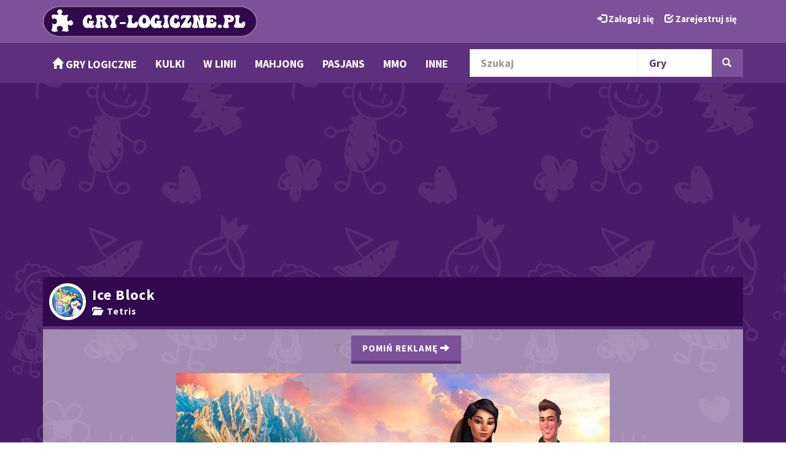

--- FILE ---
content_type: text/html; charset=UTF-8
request_url: https://gry-logiczne.pl/game/Ice-Block
body_size: 5906
content:
<!DOCTYPE html>
<html lang="pl">

<head>
	                        <title>Gra Ice Block  - Graj za darmo!</title>
    
    <link rel="icon" type="image/x-icon" href="https://gry-logiczne.pl/web/favicon.ico" />

<meta charset="UTF-8">
<meta http-equiv="X-UA-Compatible" content="IE=edge">

    <link href="https://gry-logiczne.pl/web/compiled/frontend.css?x=1680263988" rel="stylesheet">

<script type="text/javascript">
    var avcms = avcms || {};

    avcms.config = {
        site_url: 'https://gry-logiczne.pl/',
        user_id: '0'
    }
</script>

<script type="text/javascript" src="/translationsjs.js"></script>

<!--[if lt IE 9]>
<script src="https://gry-logiczne.pl/web/resources/CmsFoundation/javascript/html5shiv.js"></script>
<script src="https://gry-logiczne.pl/web/resources/CmsFoundation/javascript/respond.js"></script>
<![endif]-->

    <script type="text/javascript" src="https://gry-logiczne.pl/web/compiled/frontend.js?x=1680263988"></script>

    <meta charset="UTF-8">

            <meta name="viewport" content="width=device-width, initial-scale=1">
    
                <meta name="description" content="Gry Tetris. Grupuj po trzy lodowe bloki w jednej linii. Sprawdź ile punktów uda Ci się zdobyć.">
    
    <meta property="og:site_name" content="Gry Logiczne Online" />

                
    
        <meta property="og:title" content="Ice Block" />
    <meta property="og:image" content="https://gry-logiczne.pl/web/game-thumbnails/images/IceBlock.jpg" />
    <meta property="og:description" content="Gry Tetris. Grupuj po trzy lodowe bloki w jednej linii. Sprawdź ile punktów uda Ci się zdobyć." />


			
	    	    
	    	    
			
	
					<link href="https://gry-logiczne.pl/webmaster/templates/frontend/kidsoo/css/style-orchid.css" rel="stylesheet">
		 

				
		<link rel="apple-touch-icon" sizes="57x57" href="https://gry-logiczne.pl/webmaster/templates/frontend/kidsoo/images/appicons/apple-touch-icon-57x57.png">
		<link rel="apple-touch-icon" sizes="60x60" href="https://gry-logiczne.pl/webmaster/templates/frontend/kidsoo/images/appicons/apple-touch-icon-60x60.png">
		<link rel="apple-touch-icon" sizes="72x72" href="https://gry-logiczne.pl/webmaster/templates/frontend/kidsoo/images/appicons/apple-touch-icon-72x72.png">
		<link rel="apple-touch-icon" sizes="76x76" href="https://gry-logiczne.pl/webmaster/templates/frontend/kidsoo/images/appicons/apple-touch-icon-76x76.png">
		<link rel="apple-touch-icon" sizes="114x114" href="https://gry-logiczne.pl/webmaster/templates/frontend/kidsoo/images/appicons/apple-touch-icon-114x114.png">
		<link rel="apple-touch-icon" sizes="120x120" href="https://gry-logiczne.pl/webmaster/templates/frontend/kidsoo/images/appicons/apple-touch-icon-120x120.png">
		<link rel="apple-touch-icon" sizes="144x144" href="https://gry-logiczne.pl/webmaster/templates/frontend/kidsoo/images/appicons/apple-touch-icon-144x144.png">
		<link rel="apple-touch-icon" sizes="152x152" href="https://gry-logiczne.pl/webmaster/templates/frontend/kidsoo/images/appicons/apple-touch-icon-152x152.png">
		<link rel="apple-touch-icon" sizes="180x180" href="https://gry-logiczne.pl/webmaster/templates/frontend/kidsoo/images/appicons/apple-touch-icon-180x180.png">
		<link rel="icon" type="image/png" href="https://gry-logiczne.pl/webmaster/templates/frontend/kidsoo/images/appicons/favicon-32x32.png" sizes="32x32">
		<link rel="icon" type="image/png" href="https://gry-logiczne.pl/webmaster/templates/frontend/kidsoo/images/appicons/android-chrome-192x192.png" sizes="192x192">
		<link rel="icon" type="image/png" href="https://gry-logiczne.pl/webmaster/templates/frontend/kidsoo/images/appicons/favicon-96x96.png" sizes="96x96">
		<link rel="icon" type="image/png" href="https://gry-logiczne.pl/webmaster/templates/frontend/kidsoo/images/appicons/favicon-16x16.png" sizes="16x16">
		<link rel="manifest" href="https://gry-logiczne.pl/webmaster/templates/frontend/kidsoo/images/appicons/manifest.json">
		<link rel="shortcut icon" href="https://gry-logiczne.pl/webmaster/templates/frontend/kidsoo/images/appicons/favicon.ico">
		<meta name="msapplication-TileColor" content="#2d89ef">
		<meta name="msapplication-TileImage" content="https://gry-logiczne.pl/webmaster/templates/frontend/kidsoo/images/appicons/mstile-144x144.png">
		<meta name="msapplication-config" content="https://gry-logiczne.pl/webmaster/templates/frontend/kidsoo/images/appicons/browserconfig.xml">
		<meta name="theme-color" content="#ffffff">			    
</head>

<body>


            
    <div class="">
    <header class="header">
        <div class="container">
            <div class="row">
                <div class="col-md-6 col-md-push-6 user-area">
                    <div class="user-area-inner">            <a href="/login"><span class="glyphicon glyphicon-log-in"></span> Zaloguj się</a> &nbsp; <a href="/register"><span class="glyphicon glyphicon-check"></span> Zarejestruj się</a>
    </div>
                </div>
                <div class="col-md-6 col-md-pull-6 logo">

                                                    <a href="/"><img class="logo-image" src="https://gry-logiczne.pl/web/images/logo.png" alt="Gry Logiczne" style="max-width: 100%" /></a>
                                        </div>
            </div>
        </div>
    </header>

        <nav class="navbar navbar-default navbar-static-top main-menu" role="navigation">
        <div class="container">
            <div class="navbar-header">
                <button type="button" class="navbar-toggle collapsed" data-toggle="collapse" data-target="#main-menu-collapse">
                    <span class="sr-only">Toggle navigation</span>
                    Menu                </button>
            </div>
            <div class="collapse navbar-collapse" id="main-menu-collapse">
                <ul class="nav navbar-nav">
                                                                        <li><a href="/"><span class="glyphicon glyphicon-home"></span> Gry Logiczne</a></li>
                        
                                                                        <li><a href="/games/kulki"><span class=""></span> Kulki</a></li>
                        
                                                                        <li><a href="/games/3-w-jednej-linii"><span class=""></span> w Linii</a></li>
                        
                                                                        <li><a href="/games/mahjong"><span class=""></span> Mahjong</a></li>
                        
                                                                        <li><a href="/games/pasjans"><span class=""></span> Pasjans</a></li>
                        
                                                                        <li><a href="/games/logiczne-mmo"><span class=""></span> MMO</a></li>
                        
                                                                        <li><a href="/games/inne-logiczne"><span class=""></span> Inne</a></li>
                        
                                    </ul>

                <form class="navbar-form navbar-right" role="search" id="search_form">
                    <div class="form-group">
                        <div class="input-group">
                                <input type="text" name="search"      
                                        placeholder="Szukaj"
            id="search_generated_id"
            class="form-control "
    
 />
                            <div class="input-group-btn">
                                    <select name="content_type"     
                                        id="content_type_generated_id"
            class="form-control search-select"
    
><option value="https://gry-logiczne.pl/games/browse" selected="selected">Gry</option><option value="https://gry-logiczne.pl/blog/archive" >Wpisy Bloga</option><option value="https://gry-logiczne.pl/member-list" >Użytkownicy</option></select>

                                <button type="submit" class="btn btn-default"><span class="glyphicon glyphicon-search"></span> </button>
                            </div>
                        </div>
                    </div>
                </form>
            </div>
        </div>
    </nav>


 

    <div class="header-extra">
        <div class="container">
            <div class="avcms-module-position" style="position: relative;"></div>
        </div>
    </div>

        <div class="kidsoo_top">
        <div class="container">
            <div class="avcms-module-position" style="position: relative;"></div>
        </div>
    </div>   
        
       
    <section class="a2w_content_section">
    	
        <div class="kidsoo_top2">
      <div class="container">
         <div class="avcms-module-position" style="position: relative;"></div>
      </div>
    </div>   
   
    <section class="a2w_footer_top">
            <section class="container avcms-main">
                

                        <div class="game-top-modules">
            <div class="avcms-module-position" style="position: relative;"><div class="panel panel-nobox">
        <div class="panel-body">
        <center><script async src="https://pagead2.googlesyndication.com/pagead/js/adsbygoogle.js"></script>
<!-- GRY-LOGICZNE.PL - Nad Grą Nowe -->
<ins class="adsbygoogle"
     style="display:block"
     data-ad-client="ca-pub-5797501791945996"
     data-ad-slot="6709390651"
     data-ad-format="auto"
     data-full-width-responsive="true"></ins>
<script>
     (adsbygoogle = window.adsbygoogle || []).push({});
</script></center>
    </div>
</div></div>
        </div>
    
            <div class="box box-primary game-box">
            <div class="box-top">

                <div class="media">
                    <div class="media-left">
                        <img class="media-object" src="https://gry-logiczne.pl/web/game-thumbnails/images/IceBlock.jpg" alt="Ice Block" height="65">
                    </div>
                    <div class="media-body">
                        <h1 class="media-heading">Ice Block</h1>
                        <a href="/games/tetris-flash">
                           <span class="glyphicon glyphicon-folder-open"></span> &nbsp;Tetris
                        </a>
                    </div>
                </div>
            </div>

            <div class="box-main">
                                <div class="row">
                    <div class="col-lg-12">
                                                
<div id="avcms-game-container" data-original-width="755" data-original-height="576">
    <div id="avcms-game-container-inner" style="width: 755px;height: 576px;margin: auto;">
            <object classid="clsid:D27CDB6E-AE6D-11cf-96B8-444553540000" width="100%" height="100%" id="ieID">
        <param name="movie" value="https://gry-logiczne.pl/web/games/games/IceBlock.swf" />
        <PARAM NAME="SCALE" VALUE="exactfit">
        <!--[if !IE]>-->
        <object type="application/x-shockwave-flash" data="https://gry-logiczne.pl/web/games/games/IceBlock.swf" width="100%" height="100%" id="eID" SCALE="exactfit">
            <param name="wmode" value="opaque" />
            <!--<![endif]-->
            <!--[if !IE]>-->
        </object>
        <!--<![endif]-->
    </object>

    <div id="flash-not-enabled" style="width: 100%;text-align: center;margin-top: 0px;" class="collapse">
        <p style="color:white">Ta gra logiczna używa flasha, który jest już niedostępny. <a href="https://gry-logiczne.pl/games/na-telefon-i-pc ">Poznaj podobne gry logiczne --></a></p>
        
<center><p><a href="https://gry-logiczne.pl/games/na-telefon-i-pc"><img src="https://gry-logiczne.pl/web/images/flash-baner-1.png" alt="Gry Logiczne na telefon i komputer PC Online"></a></p>
        
<a href="https://gry-logiczne.pl/games/na-telefon-i-pc" class="btn btn-primary" data-reactid=".4.1.0.0.1.2.2">Logiczne gry na telefon i komputer online za darmo!</a>
    </div>
   
     </center>
    </div>
</div>

    <div id="avcms-game-advert">
        <div class="game-advert-info">
            <div id="avcms-game-advert-countdown" data-countdown-time="10">10</div>
                            <div id="avcms-game-advert-skip">
                    <button class="btn btn-default btn-sm">Pomiń Reklamę <span class="glyphicon glyphicon-arrow-right"></span> </button>
                </div>
                    </div>
        <div class="game-advert-main">
                            <a href="https://klondike.pl" rel="nofollow" target="_blank"><img src="https://gry-logiczne.pl/web/game-thumbnails/k/klondike-graj-online.jpg" alt="klondike online" class="responsiveReklama" title="gra Klondike za darmo"></a><br>
<a href="https://pasjans.io/" rel="nofollow" target="_blank"><img src="https://pasjans.io/files/images/gry-pasjans-io-reklama.jpg" alt="Pasjans.io - pasjans online" class="responsiveReklama" title="graj w gry pasjans na Pasjans.io online"></a>
                    </div>
    </div>

                    </div>
                </div>
                            </div>
                
            <div class="box-main"><center><script async src="https://pagead2.googlesyndication.com/pagead/js/adsbygoogle.js"></script>
<!-- GRY-LOGICZNE.PL - Pod Grą -->
<ins class="adsbygoogle"
     style="display:inline-block;width:728px;height:90px"
     data-ad-client="ca-pub-5797501791945996"
     data-ad-slot="2103305857"></ins>
<script>
     (adsbygoogle = window.adsbygoogle || []).push({});
</script></center></div>
            
            <div class="box-footer">
                <div class="text-center">
                    
<span class="btn-group like-dislike-buttons" data-content-type="game" data-content-id="4641" >
    <button class="btn btn-default" data-vote-value="1">
        <span class="glyphicon glyphicon-thumbs-up"></span>
        <span class="badge like-count">0</span>
    </button>
    <button class="btn btn-default" data-vote-value="0">
        <span class="glyphicon glyphicon-thumbs-down"></span>
        <span class="badge dislike-count">0</span>
    </button>
</span>

                                                                <button class="btn btn-default" id="avcms-game-fullscreen"><span class="glyphicon glyphicon-fullscreen"></span> Pełny Ekran</button>
                                                        </div>
            </div>
        </div>
        <div class="row">
        <div class="col-md-4 col-md-push-8">
            <div class="avcms-module-position" style="position: relative;"><div class="panel panel-default">
            <div class="panel-heading">
            <h3 class="panel-title">Inne Gry w Tej Kategorii</h3>
        </div>
        <div class="panel-body">
        <div class="list-group">
            <div class="list-group-item">
            Brak        </div>
    
    </div>

    </div>
</div><div class="panel panel-default">
            <div class="panel-heading">
            <h3 class="panel-title">Losowe Gry Logiczne</h3>
        </div>
        <div class="list-group">
            <a href="/game/Mahjong-Connect-2" class="list-group-item">
            <div class="media">
                <span class="media-left" href="#">
                    <img src="https://gry-logiczne.pl/web/game-thumbnails/m/mahjong-connect-2-online.jpeg" width="50" height="50" alt="Mahjong Connect 2"/>
                </span>
                <div class="media-body" style="vertical-align: middle;">
                    <h5 class="media-heading">Mahjong Connect 2 </h5>
                                        <span class="small">
                            <span class="text-success"><span class="glyphicon glyphicon-thumbs-up"></span> 41</span>
    <span class="text-danger"><span class="glyphicon glyphicon-thumbs-down"></span> 19</span>

    &nbsp;<span title="razy grano w grę"><span class="glyphicon glyphicon-eye-open"></span> 106650</span>



                    </span>
                </div>
            </div>
        </a>
            <a href="/game/mahjong-kostka-3d" class="list-group-item">
            <div class="media">
                <span class="media-left" href="#">
                    <img src="https://gry-logiczne.pl/web/game-thumbnails/m/mahjong-kostka-3d.jpeg" width="50" height="50" alt="Mahjong Kostka 3D"/>
                </span>
                <div class="media-body" style="vertical-align: middle;">
                    <h5 class="media-heading">Mahjong Kostka 3D </h5>
                                        <span class="small">
                            <span class="text-success"><span class="glyphicon glyphicon-thumbs-up"></span> 15</span>
    <span class="text-danger"><span class="glyphicon glyphicon-thumbs-down"></span> 11</span>

    &nbsp;<span title="razy grano w grę"><span class="glyphicon glyphicon-eye-open"></span> 8236</span>



                    </span>
                </div>
            </div>
        </a>
            <a href="/game/milionerzy-po-polsku-2" class="list-group-item">
            <div class="media">
                <span class="media-left" href="#">
                    <img src="https://gry-logiczne.pl/web/game-thumbnails/m/milionerzy-512x512-gra.jpg" width="50" height="50" alt="Milionerzy po Polsku 2"/>
                </span>
                <div class="media-body" style="vertical-align: middle;">
                    <h5 class="media-heading">Milionerzy po Polsku 2 </h5>
                                        <span class="small">
                            <span class="text-success"><span class="glyphicon glyphicon-thumbs-up"></span> 50</span>
    <span class="text-danger"><span class="glyphicon glyphicon-thumbs-down"></span> 9</span>

    &nbsp;<span title="razy grano w grę"><span class="glyphicon glyphicon-eye-open"></span> 19296</span>



                    </span>
                </div>
            </div>
        </a>
            <a href="/game/poker-online" class="list-group-item">
            <div class="media">
                <span class="media-left" href="#">
                    <img src="https://gry-logiczne.pl/web/game-thumbnails/p/poker-gra-online.jpeg" width="50" height="50" alt="Poker Online"/>
                </span>
                <div class="media-body" style="vertical-align: middle;">
                    <h5 class="media-heading">Poker Online </h5>
                                        <span class="small">
                            <span class="text-success"><span class="glyphicon glyphicon-thumbs-up"></span> 2</span>
    <span class="text-danger"><span class="glyphicon glyphicon-thumbs-down"></span> 0</span>

    &nbsp;<span title="razy grano w grę"><span class="glyphicon glyphicon-eye-open"></span> 3462</span>



                    </span>
                </div>
            </div>
        </a>
            <a href="/game/pasjans-polksiezyc" class="list-group-item">
            <div class="media">
                <span class="media-left" href="#">
                    <img src="https://gry-logiczne.pl/web/game-thumbnails/p/pasjans-polksiezyc.jpeg" width="50" height="50" alt="Pasjans Półksiężyc"/>
                </span>
                <div class="media-body" style="vertical-align: middle;">
                    <h5 class="media-heading">Pasjans Półksiężyc </h5>
                                        <span class="small">
                            <span class="text-success"><span class="glyphicon glyphicon-thumbs-up"></span> 4</span>
    <span class="text-danger"><span class="glyphicon glyphicon-thumbs-down"></span> 0</span>

    &nbsp;<span title="razy grano w grę"><span class="glyphicon glyphicon-eye-open"></span> 2534</span>



                    </span>
                </div>
            </div>
        </a>
    
    </div>

</div></div>
        </div>
        <div class="col-md-8 col-md-pull-4">
            <div class="avcms-module-position" style="position: relative;"></div>
                            <div class="box game-details-box">
                    <div class="box-top">
                        <h2>Gra Ice Block</h2>
                    </div>
                    <div class="box-main">
                        <div class="row">
                            <div class="col-md-12">
                                <p class="game-description"><b>Gry Tetris</b>. Grupuj po trzy lodowe bloki w jednej linii. Sprawdź ile punktów uda Ci się zdobyć.</p>
                            </div>
                        </div>
                        <div class="row">
                            <div class="col-md-4">
                                <p>Data dodania: 2003-10-27</p>
                            </div>
                            <div class="col-md-4">
                                <p><b>Kategoria gry: <a href="/games/tetris-flash"> Tetris</a></b></p>
                            </div>
                            <div class="col-md-4">
                                <p>Grano 1381 razy</p>
                            </div>
                         </div>
                        <div class="row">
                            <div class="col-md-12">
                                <p>
                                    Tagi:
                                                                            Brak                                                                    </p>
                            </div>
                        </div>
                        <div class="row">
                            <div class="col-md-12">
                                                            </div>
                        </div>
                    </div>
                </div>
                                                                  <div class="box">
                        <div class="box-top">
                            <h2>Instrukcja do gry Ice Block</h2>
                        </div>
                        <div class="box-main">
                            <div class="row">
                                <div class="col-lg-12">
                                    <p>Graj klawiaturą</p>
                                </div>     
                            </div>
                            <div class="box-main">
                            <center><h4>Sprawdź Też Inne Gry Podobne do Ice Block</h4></center>
                            <div> W serwisie <b>Gry-Logiczne.pl</b> znajdziesz wiele darmowych gier logicznych online podobnych do <b>Ice Block</b>, sprawdź je wszystkie i wybierz swoją ulubioną grę logiczną grając w nią na telefonie, tablecie lub komputerze. Prosimy o rejestracje i komentowanie dodanych gier, dzięki Wam będziemy wiedzieli lepiej jakie gry mamy dodawać i co lubicie najbardziej. Sprawdź <b><a href="https://gry-logiczne.pl/games/na-telefon-i-pc" title="nowe gry logiczne">nowe gry logiczne</a></b> i zostaw swój komentarz i ocenę.</div>
                        </div>                             
                        </div>
                    </div>                 
                                        
                            <div class="game-details-modules">
                    <div class="avcms-module-position" style="position: relative;"><div class="box">
            <div class="box-top">
            <h2>Najnowsze Gry Logiczne</h2>
        </div>
        <div class="box-main">
        
<div class="row">
            <div class="col-sm-3">
                            <a class="thumbnail layout-games-thumbnail clearfix " href="/game/ubongo-online">
    <img src="https://gry-logiczne.pl/web/game-thumbnails/u/ubongo-online.jpg" width="100%" title="Ubongo Online" alt="Ubongo Online"/>
    <div class="thumb-title pull-left" style="white-space: nowrap;text-overflow: ellipsis;overflow: hidden;width:100%">
        Ubongo Online
            </div>
    <div class="thumb-bottom pull-left">
        <span class="small">
            



        </span>
    </div>
</a>
                    </div>

                    <div class="col-sm-3">
                            <a class="thumbnail layout-games-thumbnail clearfix " href="/game/classic-solitaire-time-and-score">
    <img src="https://gry-logiczne.pl/web/game-thumbnails/c/classic-solitaire-time-and-score.jpg" width="100%" title="Classic Solitaire: Time and Score" alt="Classic Solitaire: Time and Score"/>
    <div class="thumb-title pull-left" style="white-space: nowrap;text-overflow: ellipsis;overflow: hidden;width:100%">
        Classic Solitaire: Time and Score
            </div>
    <div class="thumb-bottom pull-left">
        <span class="small">
            



        </span>
    </div>
</a>
                    </div>

                    <div class="col-sm-3">
                            <a class="thumbnail layout-games-thumbnail clearfix " href="/game/sudoku-rozne-poziomy">
    <img src="https://gry-logiczne.pl/web/game-thumbnails/s/sudoku-4-in-1.jpeg" width="100%" title="Sudoku Różne Poziomy" alt="Sudoku Różne Poziomy"/>
    <div class="thumb-title pull-left" style="white-space: nowrap;text-overflow: ellipsis;overflow: hidden;width:100%">
        Sudoku Różne Poziomy
            </div>
    <div class="thumb-bottom pull-left">
        <span class="small">
            



        </span>
    </div>
</a>
                    </div>

                    <div class="col-sm-3">
                            <a class="thumbnail layout-games-thumbnail clearfix " href="/game/skarby-morza">
    <img src="https://gry-logiczne.pl/web/game-thumbnails/t/treasures-of-the-sea.png" width="100%" title="Skarby Morza" alt="Skarby Morza"/>
    <div class="thumb-title pull-left" style="white-space: nowrap;text-overflow: ellipsis;overflow: hidden;width:100%">
        Skarby Morza
            </div>
    <div class="thumb-bottom pull-left">
        <span class="small">
            



        </span>
    </div>
</a>
                    </div>

                    </div><div class="row">
            </div>


    </div>
</div>
</div>
                </div>
                         
                <div class="box">
    <div class="box-top">
        <h4>Komentarze (0)</h4>
    </div>
    <div class="box-main">
        <a name="comments" data-total-comments="0"></a>

                    <p><a href="/login">Zaloguj się, by dodać własny komentarz</a></p>
        
        <div class="avcms-comments-area" data-ajax-url="/comments/game/4641">
        </div>

                </div>
    </div>

                    </div>
    </div>
        </section>
      
    <div class="kidsoo_top3">
      <div class="container">
         <div class="avcms-module-position" style="position: relative;"></div>
      </div>
    </div>  
  <section style="padding-top:30px;"  class="container">
    <div class="row">
        <div class="col-md-4">
            <div class="avcms-module-position" style="position: relative;"></div>
        </div>
        <div class="col-md-4">
            <div class="avcms-module-position" style="position: relative;"></div>
        </div>
        <div class="col-md-4">
            <div class="avcms-module-position" style="position: relative;"></div>
        </div>
    </div>
  </section>    
    
    </section>
    </section>
   
  
  <div class="a2w_footer_section">
    <section class="container footer">
        <div class="col-md-12">
            <div class="avcms-module-position" style="position: relative;"><div class="panel panel-default">
            <div class="panel-heading">
            <h3 class="panel-title">Najlepsze darmowe gry logiczne online!</h3>
        </div>
        <div class="panel-body">
        Witamy w serwisie Gry-Logiczne.PL znajdziesz tu najlepsze gierki na telefon i komputer PC. Gry-logiczne.PL tworzymy dla dorosłych i dzieci lubiących logiczne zagadki i gry, które zmuszają do myślenia i główkowania. Zapraszamy wszystkich do rejestracji, komentowania i ocenia gier tak by zostały u nas tylko najlepsze gierki. Znajdziecie u nas darmowe gry logiczne posegregowane w popularnych kategoriach takich jak: <b>gry kulki, mahjong, gry zuma i sudoku, pasjanse, ukryte obiekty, dla dzieci, szachy i warcaby, escape , trzy w jednej linii </b> oraz wiele więcej tylko fajnych, najlepszych gier logicznych dla każdego za darmo bez konieczności pobierania!
    </div>
</div></div>
        </div>
        <div class="col-md-6">
            <div class="avcms-module-position" style="position: relative;"><div class="panel panel-default">
        <div class="panel-body">
        <h4 style="font-size:20px; color:rgba(0, 0, 0, 1);"><b>Kategorie Gier Logicznych</h4></b>
<ul style="font-size:12px; color:rgba(75, 0, 130, 1);">
<li><a href="https://gry-logiczne.pl/games/na-telefon-i-pc" style="font-size:18px; color:rgba(75, 0, 130, 1);">Gry Logiczne na Telefon i PC</a></li>
<li><a href="https://gry-logiczne.pl/games/kulki" style="font-size:18px; color:rgba(75, 0, 130, 1);">Gry Kulki Online</a></li>
<li><a href="https://gry-logiczne.pl/games/3-w-jednej-linii" style="font-size:18px; color:rgba(75, 0, 130, 1);">Gry Trzy w Jednej Linii</a></li>
<li><a href="https://gry-logiczne.pl/games/mahjong" style="font-size:18px; color:rgba(75, 0, 130, 1);">Gry Mahjong</a></li>
<li><a href="https://gry-logiczne.pl/games/pasjans" style="font-size:18px; color:rgba(75, 0, 130, 1);">Gry Pasjanse</a></li>
<li><a href="https://gry-logiczne.pl/games/logiczne-mmo" style="font-size:18px; color:rgba(75, 0, 130, 1);">Gry Logiczne MMO</a></li>
<li><a href="https://gry-logiczne.pl/games/inne-logiczne" style="font-size:18px; color:rgba(75, 0, 130, 1);">Inne Logiczne Gry</a></li>
<li><a href="https://gry-logiczne.pl/games/tag/dla-dzieci" style="font-size:18px; color:rgba(75, 0, 130, 1);">Gry Logiczne Dla Dzieci</a></li>
<li><a href="https://gry-logiczne.pl/games/tag/zuma" style="font-size:18px; color:rgba(75, 0, 130, 1);">Gry Zuma</a></li>
</ul>
    </div>
</div></div>
        </div>
        <div class="col-md-3">
            <div class="avcms-module-position" style="position: relative;"></div>
        </div>
        <div class="col-md-3">
            <div class="avcms-module-position" style="position: relative;"><div class="panel panel-default">
        <div class="panel-body">
        <h4 style="font-size:20px; color:rgba(0, 0, 0, 1);"><b>Serie Logicznych Gier</h4></b>
<ul style="font-size:12px; color:rgba(75, 0, 130, 1);">
<li><a href="https://gry-logiczne.pl/games/tag/slimak-bob" style="font-size:18px; color:rgba(75, 0, 130, 1);">Gry z Ślimakiem Bobem</a></li>
<li><a href="https://gry-logiczne.pl/games/tag/szachy" style="font-size:18px; color:rgba(75, 0, 130, 1);">Różne wersje szachów</a></li>
<li><a href="https://gry-logiczne.pl/games/tag/warcaby" style="font-size:18px; color:rgba(75, 0, 130, 1);">Różne wersje warcab</a></li>
<li><a href="https://gry-logiczne.pl/games/tag/klejnoty" style="font-size:18px; color:rgba(75, 0, 130, 1);">Gry z klejnotami</a></li>
</ul>
    </div>
</div></div>
        </div>

    </section>
  </div>
</div>

            <div class="loader"><img src="https://gry-logiczne.pl/web/resources/CmsFoundation/images/loader.gif" alt="Ładuje się..." /></div>
    
                    <div class="copyright">
                            Gry Logiczne online na telefon i komputer PC
                    </div>
    

<script>
        (function(i,s,o,g,r,a,m){i['GoogleAnalyticsObject']=r;i[r]=i[r]||function(){
            (i[r].q=i[r].q||[]).push(arguments)},i[r].l=1*new Date();a=s.createElement(o),
                m=s.getElementsByTagName(o)[0];a.async=1;a.src=g;m.parentNode.insertBefore(a,m)
        })(window,document,'script','//www.google-analytics.com/analytics.js','ga');

        ga('create', 'UA-36013836-1', 'auto');
        ga('send', 'pageview');

    </script></body>

</html>


--- FILE ---
content_type: text/html; charset=utf-8
request_url: https://www.google.com/recaptcha/api2/aframe
body_size: 266
content:
<!DOCTYPE HTML><html><head><meta http-equiv="content-type" content="text/html; charset=UTF-8"></head><body><script nonce="HjVacEGscya3Mf4_mhjy5A">/** Anti-fraud and anti-abuse applications only. See google.com/recaptcha */ try{var clients={'sodar':'https://pagead2.googlesyndication.com/pagead/sodar?'};window.addEventListener("message",function(a){try{if(a.source===window.parent){var b=JSON.parse(a.data);var c=clients[b['id']];if(c){var d=document.createElement('img');d.src=c+b['params']+'&rc='+(localStorage.getItem("rc::a")?sessionStorage.getItem("rc::b"):"");window.document.body.appendChild(d);sessionStorage.setItem("rc::e",parseInt(sessionStorage.getItem("rc::e")||0)+1);localStorage.setItem("rc::h",'1768979504770');}}}catch(b){}});window.parent.postMessage("_grecaptcha_ready", "*");}catch(b){}</script></body></html>